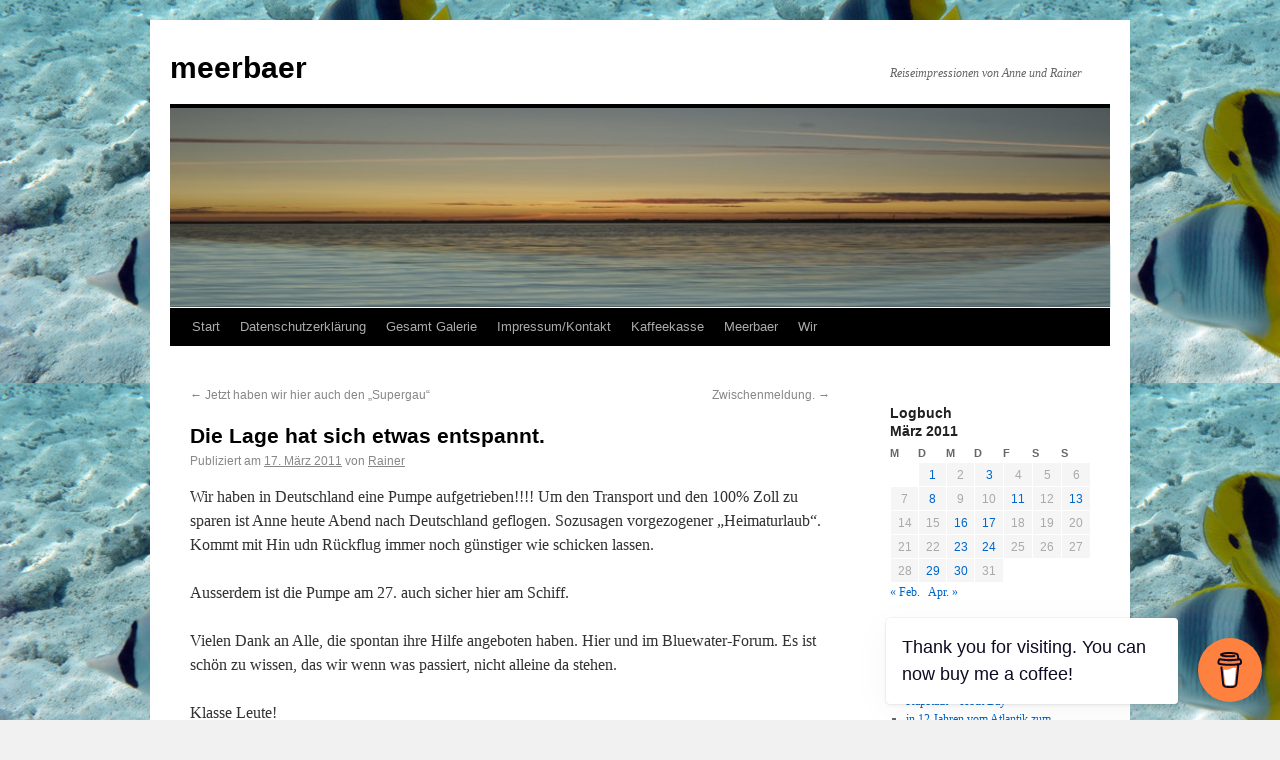

--- FILE ---
content_type: text/html; charset=UTF-8
request_url: https://www.meerbaer.info/2011/03/17/die-lage-hat-sich-etwas-entspannt/
body_size: 18243
content:
<!DOCTYPE html>
<html lang="de">
<head>
<meta charset="UTF-8" />
<title>Die Lage hat sich etwas entspannt. | meerbaer</title>
<link rel="profile" href="http://gmpg.org/xfn/11" />
<link rel="stylesheet" type="text/css" media="all" href="https://www.meerbaer.info/wordpress/wp-content/themes/meerbaer_breit/style.css" />
<link rel="pingback" href="https://www.meerbaer.info/wordpress/xmlrpc.php" />
<style type="text/css" media="screen">
#waves {
	position: relative;
	top: -198px;
	left: 0px;
	width: 941px;
	height: 198px;
}
</style>
<meta name='robots' content='max-image-preview:large' />
<script type="text/javascript">function rgmkInitGoogleMaps(){window.rgmkGoogleMapsCallback=true;try{jQuery(document).trigger("rgmkGoogleMapsLoad")}catch(err){}}</script><link rel='dns-prefetch' href='//www.meerbaer.info' />
<link rel='dns-prefetch' href='//js.stripe.com' />
<link rel='dns-prefetch' href='//secure.gravatar.com' />
<link rel='dns-prefetch' href='//stats.wp.com' />
<link rel='dns-prefetch' href='//jetpack.wordpress.com' />
<link rel='dns-prefetch' href='//s0.wp.com' />
<link rel='dns-prefetch' href='//public-api.wordpress.com' />
<link rel='dns-prefetch' href='//0.gravatar.com' />
<link rel='dns-prefetch' href='//1.gravatar.com' />
<link rel='dns-prefetch' href='//2.gravatar.com' />
<link rel='dns-prefetch' href='//widgets.wp.com' />
<link rel='preconnect' href='//i0.wp.com' />
<link rel="alternate" type="application/rss+xml" title="meerbaer &raquo; Feed" href="https://www.meerbaer.info/feed/" />
<link rel="alternate" type="application/rss+xml" title="meerbaer &raquo; Kommentar-Feed" href="https://www.meerbaer.info/comments/feed/" />
<link rel="alternate" title="oEmbed (JSON)" type="application/json+oembed" href="https://www.meerbaer.info/wp-json/oembed/1.0/embed?url=https%3A%2F%2Fwww.meerbaer.info%2F2011%2F03%2F17%2Fdie-lage-hat-sich-etwas-entspannt%2F" />
<link rel="alternate" title="oEmbed (XML)" type="text/xml+oembed" href="https://www.meerbaer.info/wp-json/oembed/1.0/embed?url=https%3A%2F%2Fwww.meerbaer.info%2F2011%2F03%2F17%2Fdie-lage-hat-sich-etwas-entspannt%2F&#038;format=xml" />
<style id='wp-img-auto-sizes-contain-inline-css' type='text/css'>
img:is([sizes=auto i],[sizes^="auto," i]){contain-intrinsic-size:3000px 1500px}
/*# sourceURL=wp-img-auto-sizes-contain-inline-css */
</style>
<style id='wp-emoji-styles-inline-css' type='text/css'>

	img.wp-smiley, img.emoji {
		display: inline !important;
		border: none !important;
		box-shadow: none !important;
		height: 1em !important;
		width: 1em !important;
		margin: 0 0.07em !important;
		vertical-align: -0.1em !important;
		background: none !important;
		padding: 0 !important;
	}
/*# sourceURL=wp-emoji-styles-inline-css */
</style>
<style id='wp-block-library-inline-css' type='text/css'>
:root{--wp-block-synced-color:#7a00df;--wp-block-synced-color--rgb:122,0,223;--wp-bound-block-color:var(--wp-block-synced-color);--wp-editor-canvas-background:#ddd;--wp-admin-theme-color:#007cba;--wp-admin-theme-color--rgb:0,124,186;--wp-admin-theme-color-darker-10:#006ba1;--wp-admin-theme-color-darker-10--rgb:0,107,160.5;--wp-admin-theme-color-darker-20:#005a87;--wp-admin-theme-color-darker-20--rgb:0,90,135;--wp-admin-border-width-focus:2px}@media (min-resolution:192dpi){:root{--wp-admin-border-width-focus:1.5px}}.wp-element-button{cursor:pointer}:root .has-very-light-gray-background-color{background-color:#eee}:root .has-very-dark-gray-background-color{background-color:#313131}:root .has-very-light-gray-color{color:#eee}:root .has-very-dark-gray-color{color:#313131}:root .has-vivid-green-cyan-to-vivid-cyan-blue-gradient-background{background:linear-gradient(135deg,#00d084,#0693e3)}:root .has-purple-crush-gradient-background{background:linear-gradient(135deg,#34e2e4,#4721fb 50%,#ab1dfe)}:root .has-hazy-dawn-gradient-background{background:linear-gradient(135deg,#faaca8,#dad0ec)}:root .has-subdued-olive-gradient-background{background:linear-gradient(135deg,#fafae1,#67a671)}:root .has-atomic-cream-gradient-background{background:linear-gradient(135deg,#fdd79a,#004a59)}:root .has-nightshade-gradient-background{background:linear-gradient(135deg,#330968,#31cdcf)}:root .has-midnight-gradient-background{background:linear-gradient(135deg,#020381,#2874fc)}:root{--wp--preset--font-size--normal:16px;--wp--preset--font-size--huge:42px}.has-regular-font-size{font-size:1em}.has-larger-font-size{font-size:2.625em}.has-normal-font-size{font-size:var(--wp--preset--font-size--normal)}.has-huge-font-size{font-size:var(--wp--preset--font-size--huge)}.has-text-align-center{text-align:center}.has-text-align-left{text-align:left}.has-text-align-right{text-align:right}.has-fit-text{white-space:nowrap!important}#end-resizable-editor-section{display:none}.aligncenter{clear:both}.items-justified-left{justify-content:flex-start}.items-justified-center{justify-content:center}.items-justified-right{justify-content:flex-end}.items-justified-space-between{justify-content:space-between}.screen-reader-text{border:0;clip-path:inset(50%);height:1px;margin:-1px;overflow:hidden;padding:0;position:absolute;width:1px;word-wrap:normal!important}.screen-reader-text:focus{background-color:#ddd;clip-path:none;color:#444;display:block;font-size:1em;height:auto;left:5px;line-height:normal;padding:15px 23px 14px;text-decoration:none;top:5px;width:auto;z-index:100000}html :where(.has-border-color){border-style:solid}html :where([style*=border-top-color]){border-top-style:solid}html :where([style*=border-right-color]){border-right-style:solid}html :where([style*=border-bottom-color]){border-bottom-style:solid}html :where([style*=border-left-color]){border-left-style:solid}html :where([style*=border-width]){border-style:solid}html :where([style*=border-top-width]){border-top-style:solid}html :where([style*=border-right-width]){border-right-style:solid}html :where([style*=border-bottom-width]){border-bottom-style:solid}html :where([style*=border-left-width]){border-left-style:solid}html :where(img[class*=wp-image-]){height:auto;max-width:100%}:where(figure){margin:0 0 1em}html :where(.is-position-sticky){--wp-admin--admin-bar--position-offset:var(--wp-admin--admin-bar--height,0px)}@media screen and (max-width:600px){html :where(.is-position-sticky){--wp-admin--admin-bar--position-offset:0px}}

/*# sourceURL=wp-block-library-inline-css */
</style><style id='wp-block-heading-inline-css' type='text/css'>
h1:where(.wp-block-heading).has-background,h2:where(.wp-block-heading).has-background,h3:where(.wp-block-heading).has-background,h4:where(.wp-block-heading).has-background,h5:where(.wp-block-heading).has-background,h6:where(.wp-block-heading).has-background{padding:1.25em 2.375em}h1.has-text-align-left[style*=writing-mode]:where([style*=vertical-lr]),h1.has-text-align-right[style*=writing-mode]:where([style*=vertical-rl]),h2.has-text-align-left[style*=writing-mode]:where([style*=vertical-lr]),h2.has-text-align-right[style*=writing-mode]:where([style*=vertical-rl]),h3.has-text-align-left[style*=writing-mode]:where([style*=vertical-lr]),h3.has-text-align-right[style*=writing-mode]:where([style*=vertical-rl]),h4.has-text-align-left[style*=writing-mode]:where([style*=vertical-lr]),h4.has-text-align-right[style*=writing-mode]:where([style*=vertical-rl]),h5.has-text-align-left[style*=writing-mode]:where([style*=vertical-lr]),h5.has-text-align-right[style*=writing-mode]:where([style*=vertical-rl]),h6.has-text-align-left[style*=writing-mode]:where([style*=vertical-lr]),h6.has-text-align-right[style*=writing-mode]:where([style*=vertical-rl]){rotate:180deg}
/*# sourceURL=https://www.meerbaer.info/wordpress/wp-includes/blocks/heading/style.min.css */
</style>
<style id='wp-block-latest-comments-inline-css' type='text/css'>
ol.wp-block-latest-comments{box-sizing:border-box;margin-left:0}:where(.wp-block-latest-comments:not([style*=line-height] .wp-block-latest-comments__comment)){line-height:1.1}:where(.wp-block-latest-comments:not([style*=line-height] .wp-block-latest-comments__comment-excerpt p)){line-height:1.8}.has-dates :where(.wp-block-latest-comments:not([style*=line-height])),.has-excerpts :where(.wp-block-latest-comments:not([style*=line-height])){line-height:1.5}.wp-block-latest-comments .wp-block-latest-comments{padding-left:0}.wp-block-latest-comments__comment{list-style:none;margin-bottom:1em}.has-avatars .wp-block-latest-comments__comment{list-style:none;min-height:2.25em}.has-avatars .wp-block-latest-comments__comment .wp-block-latest-comments__comment-excerpt,.has-avatars .wp-block-latest-comments__comment .wp-block-latest-comments__comment-meta{margin-left:3.25em}.wp-block-latest-comments__comment-excerpt p{font-size:.875em;margin:.36em 0 1.4em}.wp-block-latest-comments__comment-date{display:block;font-size:.75em}.wp-block-latest-comments .avatar,.wp-block-latest-comments__comment-avatar{border-radius:1.5em;display:block;float:left;height:2.5em;margin-right:.75em;width:2.5em}.wp-block-latest-comments[class*=-font-size] a,.wp-block-latest-comments[style*=font-size] a{font-size:inherit}
/*# sourceURL=https://www.meerbaer.info/wordpress/wp-includes/blocks/latest-comments/style.min.css */
</style>
<link rel='stylesheet' id='wp-block-group-css' href='https://www.meerbaer.info/wordpress/wp-includes/blocks/group/style.min.css?ver=6.9' type='text/css' media='all' />
<style id='wp-block-paragraph-inline-css' type='text/css'>
.is-small-text{font-size:.875em}.is-regular-text{font-size:1em}.is-large-text{font-size:2.25em}.is-larger-text{font-size:3em}.has-drop-cap:not(:focus):first-letter{float:left;font-size:8.4em;font-style:normal;font-weight:100;line-height:.68;margin:.05em .1em 0 0;text-transform:uppercase}body.rtl .has-drop-cap:not(:focus):first-letter{float:none;margin-left:.1em}p.has-drop-cap.has-background{overflow:hidden}:root :where(p.has-background){padding:1.25em 2.375em}:where(p.has-text-color:not(.has-link-color)) a{color:inherit}p.has-text-align-left[style*="writing-mode:vertical-lr"],p.has-text-align-right[style*="writing-mode:vertical-rl"]{rotate:180deg}
/*# sourceURL=https://www.meerbaer.info/wordpress/wp-includes/blocks/paragraph/style.min.css */
</style>
<style id='global-styles-inline-css' type='text/css'>
:root{--wp--preset--aspect-ratio--square: 1;--wp--preset--aspect-ratio--4-3: 4/3;--wp--preset--aspect-ratio--3-4: 3/4;--wp--preset--aspect-ratio--3-2: 3/2;--wp--preset--aspect-ratio--2-3: 2/3;--wp--preset--aspect-ratio--16-9: 16/9;--wp--preset--aspect-ratio--9-16: 9/16;--wp--preset--color--black: #000000;--wp--preset--color--cyan-bluish-gray: #abb8c3;--wp--preset--color--white: #ffffff;--wp--preset--color--pale-pink: #f78da7;--wp--preset--color--vivid-red: #cf2e2e;--wp--preset--color--luminous-vivid-orange: #ff6900;--wp--preset--color--luminous-vivid-amber: #fcb900;--wp--preset--color--light-green-cyan: #7bdcb5;--wp--preset--color--vivid-green-cyan: #00d084;--wp--preset--color--pale-cyan-blue: #8ed1fc;--wp--preset--color--vivid-cyan-blue: #0693e3;--wp--preset--color--vivid-purple: #9b51e0;--wp--preset--gradient--vivid-cyan-blue-to-vivid-purple: linear-gradient(135deg,rgb(6,147,227) 0%,rgb(155,81,224) 100%);--wp--preset--gradient--light-green-cyan-to-vivid-green-cyan: linear-gradient(135deg,rgb(122,220,180) 0%,rgb(0,208,130) 100%);--wp--preset--gradient--luminous-vivid-amber-to-luminous-vivid-orange: linear-gradient(135deg,rgb(252,185,0) 0%,rgb(255,105,0) 100%);--wp--preset--gradient--luminous-vivid-orange-to-vivid-red: linear-gradient(135deg,rgb(255,105,0) 0%,rgb(207,46,46) 100%);--wp--preset--gradient--very-light-gray-to-cyan-bluish-gray: linear-gradient(135deg,rgb(238,238,238) 0%,rgb(169,184,195) 100%);--wp--preset--gradient--cool-to-warm-spectrum: linear-gradient(135deg,rgb(74,234,220) 0%,rgb(151,120,209) 20%,rgb(207,42,186) 40%,rgb(238,44,130) 60%,rgb(251,105,98) 80%,rgb(254,248,76) 100%);--wp--preset--gradient--blush-light-purple: linear-gradient(135deg,rgb(255,206,236) 0%,rgb(152,150,240) 100%);--wp--preset--gradient--blush-bordeaux: linear-gradient(135deg,rgb(254,205,165) 0%,rgb(254,45,45) 50%,rgb(107,0,62) 100%);--wp--preset--gradient--luminous-dusk: linear-gradient(135deg,rgb(255,203,112) 0%,rgb(199,81,192) 50%,rgb(65,88,208) 100%);--wp--preset--gradient--pale-ocean: linear-gradient(135deg,rgb(255,245,203) 0%,rgb(182,227,212) 50%,rgb(51,167,181) 100%);--wp--preset--gradient--electric-grass: linear-gradient(135deg,rgb(202,248,128) 0%,rgb(113,206,126) 100%);--wp--preset--gradient--midnight: linear-gradient(135deg,rgb(2,3,129) 0%,rgb(40,116,252) 100%);--wp--preset--font-size--small: 13px;--wp--preset--font-size--medium: 20px;--wp--preset--font-size--large: 36px;--wp--preset--font-size--x-large: 42px;--wp--preset--spacing--20: 0.44rem;--wp--preset--spacing--30: 0.67rem;--wp--preset--spacing--40: 1rem;--wp--preset--spacing--50: 1.5rem;--wp--preset--spacing--60: 2.25rem;--wp--preset--spacing--70: 3.38rem;--wp--preset--spacing--80: 5.06rem;--wp--preset--shadow--natural: 6px 6px 9px rgba(0, 0, 0, 0.2);--wp--preset--shadow--deep: 12px 12px 50px rgba(0, 0, 0, 0.4);--wp--preset--shadow--sharp: 6px 6px 0px rgba(0, 0, 0, 0.2);--wp--preset--shadow--outlined: 6px 6px 0px -3px rgb(255, 255, 255), 6px 6px rgb(0, 0, 0);--wp--preset--shadow--crisp: 6px 6px 0px rgb(0, 0, 0);}:where(.is-layout-flex){gap: 0.5em;}:where(.is-layout-grid){gap: 0.5em;}body .is-layout-flex{display: flex;}.is-layout-flex{flex-wrap: wrap;align-items: center;}.is-layout-flex > :is(*, div){margin: 0;}body .is-layout-grid{display: grid;}.is-layout-grid > :is(*, div){margin: 0;}:where(.wp-block-columns.is-layout-flex){gap: 2em;}:where(.wp-block-columns.is-layout-grid){gap: 2em;}:where(.wp-block-post-template.is-layout-flex){gap: 1.25em;}:where(.wp-block-post-template.is-layout-grid){gap: 1.25em;}.has-black-color{color: var(--wp--preset--color--black) !important;}.has-cyan-bluish-gray-color{color: var(--wp--preset--color--cyan-bluish-gray) !important;}.has-white-color{color: var(--wp--preset--color--white) !important;}.has-pale-pink-color{color: var(--wp--preset--color--pale-pink) !important;}.has-vivid-red-color{color: var(--wp--preset--color--vivid-red) !important;}.has-luminous-vivid-orange-color{color: var(--wp--preset--color--luminous-vivid-orange) !important;}.has-luminous-vivid-amber-color{color: var(--wp--preset--color--luminous-vivid-amber) !important;}.has-light-green-cyan-color{color: var(--wp--preset--color--light-green-cyan) !important;}.has-vivid-green-cyan-color{color: var(--wp--preset--color--vivid-green-cyan) !important;}.has-pale-cyan-blue-color{color: var(--wp--preset--color--pale-cyan-blue) !important;}.has-vivid-cyan-blue-color{color: var(--wp--preset--color--vivid-cyan-blue) !important;}.has-vivid-purple-color{color: var(--wp--preset--color--vivid-purple) !important;}.has-black-background-color{background-color: var(--wp--preset--color--black) !important;}.has-cyan-bluish-gray-background-color{background-color: var(--wp--preset--color--cyan-bluish-gray) !important;}.has-white-background-color{background-color: var(--wp--preset--color--white) !important;}.has-pale-pink-background-color{background-color: var(--wp--preset--color--pale-pink) !important;}.has-vivid-red-background-color{background-color: var(--wp--preset--color--vivid-red) !important;}.has-luminous-vivid-orange-background-color{background-color: var(--wp--preset--color--luminous-vivid-orange) !important;}.has-luminous-vivid-amber-background-color{background-color: var(--wp--preset--color--luminous-vivid-amber) !important;}.has-light-green-cyan-background-color{background-color: var(--wp--preset--color--light-green-cyan) !important;}.has-vivid-green-cyan-background-color{background-color: var(--wp--preset--color--vivid-green-cyan) !important;}.has-pale-cyan-blue-background-color{background-color: var(--wp--preset--color--pale-cyan-blue) !important;}.has-vivid-cyan-blue-background-color{background-color: var(--wp--preset--color--vivid-cyan-blue) !important;}.has-vivid-purple-background-color{background-color: var(--wp--preset--color--vivid-purple) !important;}.has-black-border-color{border-color: var(--wp--preset--color--black) !important;}.has-cyan-bluish-gray-border-color{border-color: var(--wp--preset--color--cyan-bluish-gray) !important;}.has-white-border-color{border-color: var(--wp--preset--color--white) !important;}.has-pale-pink-border-color{border-color: var(--wp--preset--color--pale-pink) !important;}.has-vivid-red-border-color{border-color: var(--wp--preset--color--vivid-red) !important;}.has-luminous-vivid-orange-border-color{border-color: var(--wp--preset--color--luminous-vivid-orange) !important;}.has-luminous-vivid-amber-border-color{border-color: var(--wp--preset--color--luminous-vivid-amber) !important;}.has-light-green-cyan-border-color{border-color: var(--wp--preset--color--light-green-cyan) !important;}.has-vivid-green-cyan-border-color{border-color: var(--wp--preset--color--vivid-green-cyan) !important;}.has-pale-cyan-blue-border-color{border-color: var(--wp--preset--color--pale-cyan-blue) !important;}.has-vivid-cyan-blue-border-color{border-color: var(--wp--preset--color--vivid-cyan-blue) !important;}.has-vivid-purple-border-color{border-color: var(--wp--preset--color--vivid-purple) !important;}.has-vivid-cyan-blue-to-vivid-purple-gradient-background{background: var(--wp--preset--gradient--vivid-cyan-blue-to-vivid-purple) !important;}.has-light-green-cyan-to-vivid-green-cyan-gradient-background{background: var(--wp--preset--gradient--light-green-cyan-to-vivid-green-cyan) !important;}.has-luminous-vivid-amber-to-luminous-vivid-orange-gradient-background{background: var(--wp--preset--gradient--luminous-vivid-amber-to-luminous-vivid-orange) !important;}.has-luminous-vivid-orange-to-vivid-red-gradient-background{background: var(--wp--preset--gradient--luminous-vivid-orange-to-vivid-red) !important;}.has-very-light-gray-to-cyan-bluish-gray-gradient-background{background: var(--wp--preset--gradient--very-light-gray-to-cyan-bluish-gray) !important;}.has-cool-to-warm-spectrum-gradient-background{background: var(--wp--preset--gradient--cool-to-warm-spectrum) !important;}.has-blush-light-purple-gradient-background{background: var(--wp--preset--gradient--blush-light-purple) !important;}.has-blush-bordeaux-gradient-background{background: var(--wp--preset--gradient--blush-bordeaux) !important;}.has-luminous-dusk-gradient-background{background: var(--wp--preset--gradient--luminous-dusk) !important;}.has-pale-ocean-gradient-background{background: var(--wp--preset--gradient--pale-ocean) !important;}.has-electric-grass-gradient-background{background: var(--wp--preset--gradient--electric-grass) !important;}.has-midnight-gradient-background{background: var(--wp--preset--gradient--midnight) !important;}.has-small-font-size{font-size: var(--wp--preset--font-size--small) !important;}.has-medium-font-size{font-size: var(--wp--preset--font-size--medium) !important;}.has-large-font-size{font-size: var(--wp--preset--font-size--large) !important;}.has-x-large-font-size{font-size: var(--wp--preset--font-size--x-large) !important;}
/*# sourceURL=global-styles-inline-css */
</style>

<style id='classic-theme-styles-inline-css' type='text/css'>
/*! This file is auto-generated */
.wp-block-button__link{color:#fff;background-color:#32373c;border-radius:9999px;box-shadow:none;text-decoration:none;padding:calc(.667em + 2px) calc(1.333em + 2px);font-size:1.125em}.wp-block-file__button{background:#32373c;color:#fff;text-decoration:none}
/*# sourceURL=/wp-includes/css/classic-themes.min.css */
</style>
<link rel='stylesheet' id='buy-me-a-coffee-css' href='https://www.meerbaer.info/wordpress/wp-content/plugins/buymeacoffee/public/css/buy-me-a-coffee-public.css?ver=4.4.2' type='text/css' media='all' />
<link rel='stylesheet' id='wpedon-css' href='https://www.meerbaer.info/wordpress/wp-content/plugins/easy-paypal-donation/assets/css/wpedon.css?ver=1.5.3' type='text/css' media='all' />
<style id='ablocks-editor-global-styles-inline-css' type='text/css'>
:root, body .editor-styles-wrapper {
    --ablocks-container-padding: 10px;
    --ablocks-primary: #6EC1E4;
    --ablocks-secondary: #54595F;
    --ablocks-text: #7A7A7A;
    --ablocks-accent: #61CE70;
}
 
/*# sourceURL=ablocks-editor-global-styles-inline-css */
</style>
<link rel='stylesheet' id='subscribe-modal-css-css' href='https://www.meerbaer.info/wordpress/wp-content/plugins/jetpack/modules/subscriptions/subscribe-modal/subscribe-modal.css?ver=15.4' type='text/css' media='all' />
<link rel='stylesheet' id='jetpack_likes-css' href='https://www.meerbaer.info/wordpress/wp-content/plugins/jetpack/modules/likes/style.css?ver=15.4' type='text/css' media='all' />
<link rel='stylesheet' id='sharedaddy-css' href='https://www.meerbaer.info/wordpress/wp-content/plugins/jetpack/modules/sharedaddy/sharing.css?ver=15.4' type='text/css' media='all' />
<link rel='stylesheet' id='social-logos-css' href='https://www.meerbaer.info/wordpress/wp-content/plugins/jetpack/_inc/social-logos/social-logos.min.css?ver=15.4' type='text/css' media='all' />
<script type="text/javascript" src="https://www.meerbaer.info/wordpress/wp-includes/js/jquery/jquery.min.js?ver=3.7.1" id="jquery-core-js"></script>
<script type="text/javascript" src="https://www.meerbaer.info/wordpress/wp-includes/js/jquery/jquery-migrate.min.js?ver=3.4.1" id="jquery-migrate-js"></script>
<script type="text/javascript" src="https://www.meerbaer.info/wordpress/wp-content/plugins/buymeacoffee/public/js/buy-me-a-coffee-public.js?ver=4.4.2" id="buy-me-a-coffee-js"></script>
<link rel="https://api.w.org/" href="https://www.meerbaer.info/wp-json/" /><link rel="alternate" title="JSON" type="application/json" href="https://www.meerbaer.info/wp-json/wp/v2/posts/1066" /><link rel="EditURI" type="application/rsd+xml" title="RSD" href="https://www.meerbaer.info/wordpress/xmlrpc.php?rsd" />
<meta name="generator" content="WordPress 6.9" />
<link rel="canonical" href="https://www.meerbaer.info/2011/03/17/die-lage-hat-sich-etwas-entspannt/" />
<link rel='shortlink' href='https://wp.me/p4W74u-hc' />
        <script data-name="BMC-Widget" src="https://cdnjs.buymeacoffee.com/1.0.0/widget.prod.min.js" data-id="meerbaer" data-description="Support me on Buy Me a Coffee!" data-message="Thank you for visiting. You can now buy me a coffee!" data-color="#FF813F" data-position="right" data-x_margin="18" data-y_margin="18">
        </script>
                <style type="text/css" id="pf-main-css">
            
				@media screen {
					.printfriendly {
						z-index: 1000; position: relative
					}
					.printfriendly a, .printfriendly a:link, .printfriendly a:visited, .printfriendly a:hover, .printfriendly a:active {
						font-weight: 600;
						cursor: pointer;
						text-decoration: none;
						border: none;
						-webkit-box-shadow: none;
						-moz-box-shadow: none;
						box-shadow: none;
						outline:none;
						font-size: 14px !important;
						color: #394f05 !important;
					}
					.printfriendly.pf-alignleft {
						float: left;
					}
					.printfriendly.pf-alignright {
						float: right;
					}
					.printfriendly.pf-aligncenter {
						justify-content: center;
						display: flex; align-items: center;
					}
				}

				.pf-button-img {
					border: none;
					-webkit-box-shadow: none;
					-moz-box-shadow: none;
					box-shadow: none;
					padding: 0;
					margin: 0;
					display: inline;
					vertical-align: middle;
				}

				img.pf-button-img + .pf-button-text {
					margin-left: 6px;
				}

				@media print {
					.printfriendly {
						display: none;
					}
				}
				        </style>

            
        <style type="text/css" id="pf-excerpt-styles">
          .pf-button.pf-button-excerpt {
              display: none;
           }
        </style>

            	<style>img#wpstats{display:none}</style>
		<style type="text/css" id="custom-background-css">
body.custom-background { background-image: url("https://www.meerbaer.info/wordpress/wp-content//2015/08/Coral9.jpg"); background-position: left top; background-size: auto; background-repeat: repeat; background-attachment: scroll; }
</style>
	
<!-- Jetpack Open Graph Tags -->
<meta property="og:type" content="article" />
<meta property="og:title" content="Die Lage hat sich etwas entspannt." />
<meta property="og:url" content="https://www.meerbaer.info/2011/03/17/die-lage-hat-sich-etwas-entspannt/" />
<meta property="og:description" content="Wir haben in Deutschland eine Pumpe aufgetrieben!!!! Um den Transport und den 100% Zoll zu sparen ist Anne heute Abend nach Deutschland geflogen. Sozusagen vorgezogener &#8222;Heimaturlaub&#8220;. …" />
<meta property="article:published_time" content="2011-03-16T23:16:58+00:00" />
<meta property="article:modified_time" content="2011-03-16T23:16:58+00:00" />
<meta property="og:site_name" content="meerbaer" />
<meta property="og:image" content="https://i0.wp.com/www.meerbaer.info/wordpress/wp-content//2018/10/cropped-pine2.jpg?fit=512%2C512&#038;ssl=1" />
<meta property="og:image:width" content="512" />
<meta property="og:image:height" content="512" />
<meta property="og:image:alt" content="" />
<meta property="og:locale" content="de_DE" />
<meta name="twitter:text:title" content="Die Lage hat sich etwas entspannt." />
<meta name="twitter:image" content="https://i0.wp.com/www.meerbaer.info/wordpress/wp-content//2018/10/cropped-pine2.jpg?fit=240%2C240&amp;ssl=1" />
<meta name="twitter:card" content="summary" />

<!-- End Jetpack Open Graph Tags -->
<link rel="icon" href="https://i0.wp.com/www.meerbaer.info/wordpress/wp-content//2018/10/cropped-pine2.jpg?fit=32%2C32&#038;ssl=1" sizes="32x32" />
<link rel="icon" href="https://i0.wp.com/www.meerbaer.info/wordpress/wp-content//2018/10/cropped-pine2.jpg?fit=192%2C192&#038;ssl=1" sizes="192x192" />
<link rel="apple-touch-icon" href="https://i0.wp.com/www.meerbaer.info/wordpress/wp-content//2018/10/cropped-pine2.jpg?fit=180%2C180&#038;ssl=1" />
<meta name="msapplication-TileImage" content="https://i0.wp.com/www.meerbaer.info/wordpress/wp-content//2018/10/cropped-pine2.jpg?fit=270%2C270&#038;ssl=1" />
<script type="text/javascript">
var canvas;
var canvasContext;
var waves = ["rgba(157, 187, 210, 0.15)",
			"rgba(171, 216, 201, 0.15)",
			"rgba(135, 199, 215, 0.15)",
			"rgba(223, 233, 235, 0.15)"]
var i = 0;

window.onload = Init;

function Init()
{
	canvas = document.getElementById('waves');
	canvasContext = canvas.getContext('2d');

	setInterval("draw()", 40);
}

function draw()
{
	canvas.width = canvas.width; // clear canvas, dont know why this works...
	
	//roundedRect(canvasContext, 0, 0, canvas.width, canvas.height, 8);
	//canvasContext.clip();  
	
	for(var j = waves.length - 1; j >= 0; j--) {
		var offset = i + j * Math.PI * 12;
		canvasContext.fillStyle = (waves[j]);
	
		var randomLeft = Math.abs(Math.pow( Math.sin(offset/100), 2 )) * 10 + canvas.height/1.6 ;
		var randomRight = Math.abs(Math.pow( Math.sin((offset/100) + 10), 2 )) * 10 + canvas.height/1.6;
		var randomLeftConstraint = Math.abs(Math.pow( Math.sin((offset/100)+2), 2 )) * 80 + canvas.height/1.6;
		var randomRightConstraint = Math.abs(Math.pow( Math.sin((offset/100)+1), 2)) * 80 + canvas.height/1.6;

		canvasContext.beginPath();
		canvasContext.moveTo(0, randomLeft);
		canvasContext.bezierCurveTo(canvas.width / 3, randomLeftConstraint, canvas.width / 3 * 2, randomRightConstraint, canvas.width, randomRight);
		canvasContext.lineTo(canvas.width , canvas.height);
		canvasContext.lineTo(0, canvas.height);
	
		canvasContext.closePath();
		canvasContext.fill();
	}
	
	i++;
}

function roundedRect(ctx,x,y,width,height,radius){  
  ctx.beginPath();  
  ctx.moveTo(x,y+radius);  
  ctx.lineTo(x,y+height-radius);  
  ctx.quadraticCurveTo(x,y+height,x+radius,y+height);  
  ctx.lineTo(x+width-radius,y+height);  
  ctx.quadraticCurveTo(x+width,y+height,x+width,y+height-radius);  
  ctx.lineTo(x+width,y+radius);  
  ctx.quadraticCurveTo(x+width,y,x+width-radius,y);  
  ctx.lineTo(x+radius,y);  
  ctx.quadraticCurveTo(x,y,x,y+radius);  
  //ctx.stroke();  
}  
</script>
<link rel='stylesheet' id='jetpack-block-subscriptions-css' href='https://www.meerbaer.info/wordpress/wp-content/plugins/jetpack/_inc/blocks/subscriptions/view.css?minify=false&#038;ver=15.4' type='text/css' media='all' />
</head>

<body class="wp-singular post-template-default single single-post postid-1066 single-format-standard custom-background wp-theme-meerbaer_breit ablocks-is-classic-theme">
<div id="wrapper" class="hfeed">
	<div id="header">
		<div id="masthead">
			<div id="branding" role="banner" style="height:258px;">
								<div id="site-title">
					<span>
						<a href="https://www.meerbaer.info/" title="meerbaer" rel="home">meerbaer</a>
					</span>
				</div>
				<div id="site-description">Reiseimpressionen von Anne und Rainer</div>

										<img src="https://www.meerbaer.info/wordpress/wp-content//2011/01/cropped-kopf.jpg" width="940" height="198" alt="" />
						<canvas id="waves"></canvas>
								</div><!-- #branding -->

			<div id="access" role="navigation">
			  				<div class="skip-link screen-reader-text"><a href="#content" title="Springe zum Inhalt">Springe zum Inhalt</a></div>
								<div class="menu"><ul>
<li ><a href="https://www.meerbaer.info/">Start</a></li><li class="page_item page-item-4780"><a href="https://www.meerbaer.info/datenschutzerklaerung/">Datenschutzerklärung</a></li>
<li class="page_item page-item-244"><a href="https://www.meerbaer.info/gesamt-gallerie/">Gesamt Galerie</a></li>
<li class="page_item page-item-2"><a href="https://www.meerbaer.info/impressum/">Impressum/Kontakt</a></li>
<li class="page_item page-item-6200"><a href="https://www.meerbaer.info/kaffeekasse/">Kaffeekasse</a></li>
<li class="page_item page-item-1661"><a href="https://www.meerbaer.info/meerbaer/">Meerbaer</a></li>
<li class="page_item page-item-1657"><a href="https://www.meerbaer.info/wir/">Wir</a></li>
</ul></div>
			</div><!-- #access -->
		</div><!-- #masthead -->
	</div><!-- #header -->

	<div id="main">

		<div id="container">
			<div id="content" role="main">


				<div id="nav-above" class="navigation">
					<div class="nav-previous"><a href="https://www.meerbaer.info/2011/03/16/jetzt-haben-wir-hier-auch-den-supergau/" rel="prev"><span class="meta-nav">&larr;</span> Jetzt haben wir hier auch den &#8222;Supergau&#8220;</a></div>
					<div class="nav-next"><a href="https://www.meerbaer.info/2011/03/23/zwischenmeldung/" rel="next">Zwischenmeldung. <span class="meta-nav">&rarr;</span></a></div>
				</div><!-- #nav-above -->

				<div id="post-1066" class="post-1066 post type-post status-publish format-standard hentry category-brasilien">
					<h1 class="entry-title">Die Lage hat sich etwas entspannt.</h1>

					<div class="entry-meta">
						<span class="meta-prep meta-prep-author">Publiziert am</span> <a href="https://www.meerbaer.info/2011/03/17/die-lage-hat-sich-etwas-entspannt/" title="00:16" rel="bookmark"><span class="entry-date">17. März 2011</span></a> <span class="meta-sep">von</span> <span class="author vcard"><a class="url fn n" href="https://www.meerbaer.info/author/rainer/" title="Zeige alle Beiträge von Rainer">Rainer</a></span>					</div><!-- .entry-meta -->

					<div class="entry-content">
						<div class="pf-content"><p>Wir haben in Deutschland eine Pumpe aufgetrieben!!!! Um den Transport und den 100% Zoll zu sparen ist Anne heute Abend nach Deutschland geflogen. Sozusagen vorgezogener &#8222;Heimaturlaub&#8220;. Kommt mit Hin udn Rückflug immer noch günstiger wie schicken lassen.</p>
<p>Ausserdem ist die Pumpe am 27. auch sicher hier am Schiff.</p>
<p>Vielen Dank an Alle, die spontan ihre Hilfe angeboten haben. Hier und im Bluewater-Forum. Es ist schön zu wissen, das wir wenn was passiert, nicht alleine da stehen.</p>
<p>Klasse Leute!</p>
<div class="printfriendly pf-button pf-button-content pf-aligncenter">
                    <a href="#" rel="nofollow" onclick="window.print(); return false;" title="Printer Friendly, PDF & Email">
                    <span id="printfriendly-text2" class="pf-button-text">Drucken</span>
                    </a>
                </div></div><div class="sharedaddy sd-sharing-enabled"><div class="robots-nocontent sd-block sd-social sd-social-icon-text sd-sharing"><h3 class="sd-title">Teilen mit:</h3><div class="sd-content"><ul><li><a href="#" class="sharing-anchor sd-button share-more"><span>Teilen</span></a></li><li class="share-end"></li></ul><div class="sharing-hidden"><div class="inner" style="display: none;width:150px;"><ul style="background-image:none;"><li class="share-facebook"><a rel="nofollow noopener noreferrer"
				data-shared="sharing-facebook-1066"
				class="share-facebook sd-button share-icon"
				href="https://www.meerbaer.info/2011/03/17/die-lage-hat-sich-etwas-entspannt/?share=facebook"
				target="_blank"
				aria-labelledby="sharing-facebook-1066"
				>
				<span id="sharing-facebook-1066" hidden>Klick, um auf Facebook zu teilen (Wird in neuem Fenster geöffnet)</span>
				<span>Facebook</span>
			</a></li><li class="share-end"></li></ul></div></div></div></div></div><div class='sharedaddy sd-block sd-like jetpack-likes-widget-wrapper jetpack-likes-widget-unloaded' id='like-post-wrapper-72955554-1066-6972a28249db7' data-src='https://widgets.wp.com/likes/?ver=15.4#blog_id=72955554&amp;post_id=1066&amp;origin=www.meerbaer.info&amp;obj_id=72955554-1066-6972a28249db7' data-name='like-post-frame-72955554-1066-6972a28249db7' data-title='Liken oder rebloggen'><h3 class="sd-title">Gefällt mir:</h3><div class='likes-widget-placeholder post-likes-widget-placeholder' style='height: 55px;'><span class='button'><span>Gefällt mir</span></span> <span class="loading">Wird geladen …</span></div><span class='sd-text-color'></span><a class='sd-link-color'></a></div>											</div><!-- .entry-content -->


					<div class="entry-utility">
						Dieser Beitrag wurde unter <a href="https://www.meerbaer.info/category/brasilien/" rel="category tag">Brasilien</a> veröffentlicht. Setze ein Lesezeichen auf den <a href="https://www.meerbaer.info/2011/03/17/die-lage-hat-sich-etwas-entspannt/" title="Permalink zu Die Lage hat sich etwas entspannt." rel="bookmark">Permalink</a>.											</div><!-- .entry-utility -->
				</div><!-- #post-## -->

				<div id="nav-below" class="navigation">
					<div class="nav-previous"><a href="https://www.meerbaer.info/2011/03/16/jetzt-haben-wir-hier-auch-den-supergau/" rel="prev"><span class="meta-nav">&larr;</span> Jetzt haben wir hier auch den &#8222;Supergau&#8220;</a></div>
					<div class="nav-next"><a href="https://www.meerbaer.info/2011/03/23/zwischenmeldung/" rel="next">Zwischenmeldung. <span class="meta-nav">&rarr;</span></a></div>
				</div><!-- #nav-below -->

				
			<div id="comments">


	<p class="nocomments">Die Kommentarfunktion ist geschlossen.</p>



</div><!-- #comments -->


			</div><!-- #content -->
		</div><!-- #container -->


		<div id="primary" class="widget-area" role="complementary">
			<ul class="xoxo">

<li id="block-18" class="widget-container widget_block">		<div class="ablocks-block ablocks-block-4fd51460-1049-4092-aae6-d89770931cb1 ablocks-block--map">
					<div 
			data-settings='{&quot;mapMarkerList&quot;:[{&quot;id&quot;:&quot;0&quot;,&quot;label&quot;:&quot;Georg Town Penang Island&quot;,&quot;lat&quot;:&quot;7.8456965133199&quot;,&quot;lng&quot;:&quot;98.364715576172&quot;,&quot;title&quot;:&quot;Georg Town Penang Island&quot;,&quot;content&quot;:&quot;Malaysia&quot;,&quot;iconType&quot;:&quot;default&quot;,&quot;customIconUrl&quot;:&quot;&quot;,&quot;customIconWidth&quot;:&quot;25&quot;,&quot;customIconHeight&quot;:&quot;40&quot;,&quot;isOpen&quot;:&quot;&quot;},{&quot;id&quot;:&quot;1&quot;,&quot;label&quot;:&quot;Marker 2&quot;,&quot;lat&quot;:&quot;5.9220446198833&quot;,&quot;lng&quot;:&quot;95.303649902344&quot;,&quot;title&quot;:&quot;&quot;,&quot;content&quot;:&quot;&quot;,&quot;iconType&quot;:&quot;default&quot;,&quot;customIconUrl&quot;:&quot;&quot;,&quot;customIconWidth&quot;:&quot;25&quot;,&quot;customIconHeight&quot;:&quot;40&quot;,&quot;isOpen&quot;:&quot;1&quot;}],&quot;mapZoom&quot;:11,&quot;scrollWheelZoom&quot;:true,&quot;mapType&quot;:&quot;GM&quot;,&quot;centerIndex&quot;:0,&quot;defaultMarkerIcon&quot;:&quot;https:\/\/www.meerbaer.info\/wordpress\/wp-content\/plugins\/ablocks\/assets\/images\/marker-icon.png&quot;,&quot;iconHeight&quot;:&quot;40&quot;,&quot;iconWidth&quot;:&quot;25&quot;}' 
			class="ablocks-map-block"
		>
		</div>
				</div>
		</li><li id="block-17" class="widget-container widget_block"><div class="wp-widget-group__inner-blocks"></div></li><li id="calendar-3" class="widget-container widget_calendar"><h3 class="widget-title">Logbuch</h3><div id="calendar_wrap" class="calendar_wrap"><table id="wp-calendar" class="wp-calendar-table">
	<caption>März 2011</caption>
	<thead>
	<tr>
		<th scope="col" aria-label="Montag">M</th>
		<th scope="col" aria-label="Dienstag">D</th>
		<th scope="col" aria-label="Mittwoch">M</th>
		<th scope="col" aria-label="Donnerstag">D</th>
		<th scope="col" aria-label="Freitag">F</th>
		<th scope="col" aria-label="Samstag">S</th>
		<th scope="col" aria-label="Sonntag">S</th>
	</tr>
	</thead>
	<tbody>
	<tr>
		<td colspan="1" class="pad">&nbsp;</td><td><a href="https://www.meerbaer.info/2011/03/01/" aria-label="Beiträge veröffentlicht am 1. March 2011">1</a></td><td>2</td><td><a href="https://www.meerbaer.info/2011/03/03/" aria-label="Beiträge veröffentlicht am 3. March 2011">3</a></td><td>4</td><td>5</td><td>6</td>
	</tr>
	<tr>
		<td>7</td><td><a href="https://www.meerbaer.info/2011/03/08/" aria-label="Beiträge veröffentlicht am 8. March 2011">8</a></td><td>9</td><td>10</td><td><a href="https://www.meerbaer.info/2011/03/11/" aria-label="Beiträge veröffentlicht am 11. March 2011">11</a></td><td>12</td><td><a href="https://www.meerbaer.info/2011/03/13/" aria-label="Beiträge veröffentlicht am 13. March 2011">13</a></td>
	</tr>
	<tr>
		<td>14</td><td>15</td><td><a href="https://www.meerbaer.info/2011/03/16/" aria-label="Beiträge veröffentlicht am 16. March 2011">16</a></td><td><a href="https://www.meerbaer.info/2011/03/17/" aria-label="Beiträge veröffentlicht am 17. March 2011">17</a></td><td>18</td><td>19</td><td>20</td>
	</tr>
	<tr>
		<td>21</td><td>22</td><td><a href="https://www.meerbaer.info/2011/03/23/" aria-label="Beiträge veröffentlicht am 23. March 2011">23</a></td><td><a href="https://www.meerbaer.info/2011/03/24/" aria-label="Beiträge veröffentlicht am 24. March 2011">24</a></td><td>25</td><td>26</td><td>27</td>
	</tr>
	<tr>
		<td>28</td><td><a href="https://www.meerbaer.info/2011/03/29/" aria-label="Beiträge veröffentlicht am 29. March 2011">29</a></td><td><a href="https://www.meerbaer.info/2011/03/30/" aria-label="Beiträge veröffentlicht am 30. March 2011">30</a></td><td>31</td>
		<td class="pad" colspan="3">&nbsp;</td>
	</tr>
	</tbody>
	</table><nav aria-label="Vorherige und nächste Monate" class="wp-calendar-nav">
		<span class="wp-calendar-nav-prev"><a href="https://www.meerbaer.info/2011/02/">&laquo; Feb.</a></span>
		<span class="pad">&nbsp;</span>
		<span class="wp-calendar-nav-next"><a href="https://www.meerbaer.info/2011/04/">Apr. &raquo;</a></span>
	</nav></div></li><li id="categories-4" class="widget-container widget_categories"><h3 class="widget-title">Kaffeekasse</h3><form action="https://www.meerbaer.info" method="get"><label class="screen-reader-text" for="cat">Kaffeekasse</label><select  name='cat' id='cat' class='postform'>
	<option value='-1'>Kategorie auswählen</option>
	<option class="level-0" value="5">Abreise&nbsp;&nbsp;(2)</option>
	<option class="level-0" value="1">Allgemein&nbsp;&nbsp;(431)</option>
	<option class="level-0" value="35">Argentinien&nbsp;&nbsp;(87)</option>
	<option class="level-0" value="60">Australien&nbsp;&nbsp;(60)</option>
	<option class="level-0" value="7">Biskaya&nbsp;&nbsp;(1)</option>
	<option class="level-0" value="29">Brasilien&nbsp;&nbsp;(75)</option>
	<option class="level-0" value="39">Chile&nbsp;&nbsp;(100)</option>
	<option class="level-0" value="19">El Hierro&nbsp;&nbsp;(11)</option>
	<option class="level-0" value="6">England Südküste&nbsp;&nbsp;(1)</option>
	<option class="level-0" value="53">Fiji&nbsp;&nbsp;(73)</option>
	<option class="level-0" value="14">Fuerteventura&nbsp;&nbsp;(9)</option>
	<option class="level-0" value="15">Gran Canaria&nbsp;&nbsp;(5)</option>
	<option class="level-0" value="66">Indonesien&nbsp;&nbsp;(21)</option>
	<option class="level-0" value="27">Kapverden&nbsp;&nbsp;(29)</option>
	<option class="level-0" value="16">La Gomera&nbsp;&nbsp;(32)</option>
	<option class="level-0" value="18">La Palma&nbsp;&nbsp;(3)</option>
	<option class="level-0" value="4">Lanzarote&nbsp;&nbsp;(23)</option>
	<option class="level-0" value="72">Madagaskar&nbsp;&nbsp;(7)</option>
	<option class="level-0" value="67">Malaysia&nbsp;&nbsp;(14)</option>
	<option class="level-0" value="71">Mauritius/Rodriguez&nbsp;&nbsp;(10)</option>
	<option class="level-0" value="56">Neu Kaledonien&nbsp;&nbsp;(29)</option>
	<option class="level-0" value="50">Neuseeland&nbsp;&nbsp;(159)</option>
	<option class="level-0" value="8">Nordspanien&nbsp;&nbsp;(1)</option>
	<option class="level-0" value="46">Polynesien&nbsp;&nbsp;(23)</option>
	<option class="level-0" value="9">Portugal&nbsp;&nbsp;(3)</option>
	<option class="level-0" value="73">Suedafrika&nbsp;&nbsp;(8)</option>
	<option class="level-0" value="20">Teneriffa&nbsp;&nbsp;(6)</option>
	<option class="level-0" value="68">Thailand&nbsp;&nbsp;(5)</option>
	<option class="level-0" value="49">Tonga&nbsp;&nbsp;(34)</option>
	<option class="level-0" value="33">Uruguay&nbsp;&nbsp;(67)</option>
</select>
</form><script type="text/javascript">
/* <![CDATA[ */

( ( dropdownId ) => {
	const dropdown = document.getElementById( dropdownId );
	function onSelectChange() {
		setTimeout( () => {
			if ( 'escape' === dropdown.dataset.lastkey ) {
				return;
			}
			if ( dropdown.value && parseInt( dropdown.value ) > 0 && dropdown instanceof HTMLSelectElement ) {
				dropdown.parentElement.submit();
			}
		}, 250 );
	}
	function onKeyUp( event ) {
		if ( 'Escape' === event.key ) {
			dropdown.dataset.lastkey = 'escape';
		} else {
			delete dropdown.dataset.lastkey;
		}
	}
	function onClick() {
		delete dropdown.dataset.lastkey;
	}
	dropdown.addEventListener( 'keyup', onKeyUp );
	dropdown.addEventListener( 'click', onClick );
	dropdown.addEventListener( 'change', onSelectChange );
})( "cat" );

//# sourceURL=WP_Widget_Categories%3A%3Awidget
/* ]]> */
</script>
</li>			</ul>		
				
		</div><!-- #primary .widget-area -->


		<div id="secondary" class="widget-area" role="complementary">
			<ul class="xoxo">
				
		<li id="recent-posts-3" class="widget-container widget_recent_entries">
		<h3 class="widget-title">Neueste Beiträge</h3>
		<ul>
											<li>
					<a href="https://www.meerbaer.info/2026/01/22/kapstadt-hout-bay/">Kapstadt &#8211; Hout Bay</a>
									</li>
											<li>
					<a href="https://www.meerbaer.info/2026/01/15/in-12-jahren-vom-atlantik-zum-atlantik/">in 12 Jahren vom Atlantik zum Atlantik</a>
									</li>
											<li>
					<a href="https://www.meerbaer.info/2026/01/14/von-knysna-nach-kapstadt-hout-bay-yacht-club-marina/">Von Knysna nach Kapstadt &#8211; Hout Bay Yacht Club Marina</a>
									</li>
											<li>
					<a href="https://www.meerbaer.info/2025/12/29/alles-gute-fuer-2026/">Alles Gute für 2026!!!</a>
									</li>
											<li>
					<a href="https://www.meerbaer.info/2025/12/23/frohe-weihnachten-10/">FROHE WEIHNACHTEN</a>
									</li>
					</ul>

		</li><li id="block-14" class="widget-container widget_block widget_recent_comments"><ol class="has-avatars has-dates has-excerpts wp-block-latest-comments"><li class="wp-block-latest-comments__comment"><img alt='' src='https://secure.gravatar.com/avatar/2ac6c691352341dede080ea21ca1ff2d8eacf0b9a02aa46010be31a70f3d40fb?s=48&#038;d=mm&#038;r=g' srcset='https://secure.gravatar.com/avatar/2ac6c691352341dede080ea21ca1ff2d8eacf0b9a02aa46010be31a70f3d40fb?s=96&#038;d=mm&#038;r=g 2x' class='avatar avatar-48 photo wp-block-latest-comments__comment-avatar' height='48' width='48' /><article><footer class="wp-block-latest-comments__comment-meta"><span class="wp-block-latest-comments__comment-author">Anne und Rainer</span> zu <a class="wp-block-latest-comments__comment-link" href="https://www.meerbaer.info/2026/01/15/in-12-jahren-vom-atlantik-zum-atlantik/comment-page-1/#comment-5038">in 12 Jahren vom Atlantik zum Atlantik</a><time datetime="2026-01-15T13:53:16+01:00" class="wp-block-latest-comments__comment-date">15. Januar 2026</time></footer><div class="wp-block-latest-comments__comment-excerpt"><p>Ganz lieben Dank an Ute und Marc für ihre Spende über "buy me a coffee"</p>
</div></article></li><li class="wp-block-latest-comments__comment"><img alt='' src='https://secure.gravatar.com/avatar/2ac6c691352341dede080ea21ca1ff2d8eacf0b9a02aa46010be31a70f3d40fb?s=48&#038;d=mm&#038;r=g' srcset='https://secure.gravatar.com/avatar/2ac6c691352341dede080ea21ca1ff2d8eacf0b9a02aa46010be31a70f3d40fb?s=96&#038;d=mm&#038;r=g 2x' class='avatar avatar-48 photo wp-block-latest-comments__comment-avatar' height='48' width='48' /><article><footer class="wp-block-latest-comments__comment-meta"><span class="wp-block-latest-comments__comment-author">Anne und Rainer</span> zu <a class="wp-block-latest-comments__comment-link" href="https://www.meerbaer.info/2026/01/15/in-12-jahren-vom-atlantik-zum-atlantik/comment-page-1/#comment-5037">in 12 Jahren vom Atlantik zum Atlantik</a><time datetime="2026-01-15T13:49:24+01:00" class="wp-block-latest-comments__comment-date">15. Januar 2026</time></footer><div class="wp-block-latest-comments__comment-excerpt"><p>Ganz lieben Dank an Kai für seine Beitrag in unsere Kaffeekasse!!!</p>
</div></article></li><li class="wp-block-latest-comments__comment"><img alt='' src='https://secure.gravatar.com/avatar/ba855f7ddc1c04771bef82bfabdb25b6ea9a06eb005a3bfe15ec52ffedc691c6?s=48&#038;d=mm&#038;r=g' srcset='https://secure.gravatar.com/avatar/ba855f7ddc1c04771bef82bfabdb25b6ea9a06eb005a3bfe15ec52ffedc691c6?s=96&#038;d=mm&#038;r=g 2x' class='avatar avatar-48 photo wp-block-latest-comments__comment-avatar' height='48' width='48' /><article><footer class="wp-block-latest-comments__comment-meta"><a class="wp-block-latest-comments__comment-author" href="https://www.meerbaer.info/author/anne-2/">Anne.</a> zu <a class="wp-block-latest-comments__comment-link" href="https://www.meerbaer.info/2026/01/15/in-12-jahren-vom-atlantik-zum-atlantik/comment-page-1/#comment-5036">in 12 Jahren vom Atlantik zum Atlantik</a><time datetime="2026-01-15T13:46:36+01:00" class="wp-block-latest-comments__comment-date">15. Januar 2026</time></footer><div class="wp-block-latest-comments__comment-excerpt"><p>Liebe Frauke, mit Sicherheit sehen wir uns irgendwann wieder!!!</p>
</div></article></li><li class="wp-block-latest-comments__comment"><img alt='' src='https://secure.gravatar.com/avatar/cc820b08a5778fbaa6a207e67ac2d716bcea723404f182838fd2ba61b678fe39?s=48&#038;d=mm&#038;r=g' srcset='https://secure.gravatar.com/avatar/cc820b08a5778fbaa6a207e67ac2d716bcea723404f182838fd2ba61b678fe39?s=96&#038;d=mm&#038;r=g 2x' class='avatar avatar-48 photo wp-block-latest-comments__comment-avatar' height='48' width='48' /><article><footer class="wp-block-latest-comments__comment-meta"><span class="wp-block-latest-comments__comment-author">Frauke Müller-Schwenty</span> zu <a class="wp-block-latest-comments__comment-link" href="https://www.meerbaer.info/2026/01/15/in-12-jahren-vom-atlantik-zum-atlantik/comment-page-1/#comment-5035">in 12 Jahren vom Atlantik zum Atlantik</a><time datetime="2026-01-15T11:10:56+01:00" class="wp-block-latest-comments__comment-date">15. Januar 2026</time></footer><div class="wp-block-latest-comments__comment-excerpt"><p>Sehr schöner Zusammenschnitt eurer Reise. :) Viele, viele Highlights - und es gibt noch viel mehr. Irgendwann und irgendwo sehen&hellip;</p>
</div></article></li><li class="wp-block-latest-comments__comment"><img alt='' src='https://secure.gravatar.com/avatar/ba855f7ddc1c04771bef82bfabdb25b6ea9a06eb005a3bfe15ec52ffedc691c6?s=48&#038;d=mm&#038;r=g' srcset='https://secure.gravatar.com/avatar/ba855f7ddc1c04771bef82bfabdb25b6ea9a06eb005a3bfe15ec52ffedc691c6?s=96&#038;d=mm&#038;r=g 2x' class='avatar avatar-48 photo wp-block-latest-comments__comment-avatar' height='48' width='48' /><article><footer class="wp-block-latest-comments__comment-meta"><a class="wp-block-latest-comments__comment-author" href="https://www.meerbaer.info/author/anne-2/">Anne.</a> zu <a class="wp-block-latest-comments__comment-link" href="https://www.meerbaer.info/2025/12/18/von-durban-nach-east-london/comment-page-1/#comment-5034">Von Durban nach East London</a><time datetime="2025-12-23T11:11:58+01:00" class="wp-block-latest-comments__comment-date">23. Dezember 2025</time></footer><div class="wp-block-latest-comments__comment-excerpt"><p>Schade, wäre schön gewesen.</p>
</div></article></li></ol></li><li id="block-11" class="widget-container widget_block">
<h2 class="wp-block-heading"><strong>Segelfreunde</strong></h2>
</li><li id="block-12" class="widget-container widget_block widget_text">
<p><a rel="noreferrer noopener" href="http://www.atanga.de" target="_blank">http://www.atanga.de</a></p>
</li><li id="block-13" class="widget-container widget_block widget_text">
<p><a href="https://walkabout-oceans-and-trails.de">https://walkabout-oceans-and-trails.d</a>e</p>
</li>			</ul>
		</div><!-- #secondary .widget-area -->

	</div><!-- #main -->

	<div id="footer" role="contentinfo">
		<div id="colophon">



			<div id="site-info">
				<a href="https://www.meerbaer.info/" title="meerbaer" rel="home">
					meerbaer				</a>
			</div><!-- #site-info -->

			<div id="site-generator">
								<a href="http://wordpress.org/"
						title="Semantic Personal Publishing Platform" rel="generator">
					Proudly powered by WordPress.				</a>
			</div><!-- #site-generator -->

		</div><!-- #colophon -->
	</div><!-- #footer -->

</div><!-- #wrapper -->
<script type="text/javascript">

 var _gaq = _gaq || [];
 _gaq.push(['_setAccount', 'UA-17509417-1']);
 _gaq.push(['_trackPageview']);

 (function() {
   var ga = document.createElement('script'); ga.type = 'text/javascript'; ga.async = true;
   ga.src = ('https:' == document.location.protocol ? 'https://ssl' : 'http://www') + '.google-analytics.com/ga.js';
   var s = document.getElementsByTagName('script')[0]; s.parentNode.insertBefore(ga, s);
 })();

</script>		
<script type="speculationrules">
{"prefetch":[{"source":"document","where":{"and":[{"href_matches":"/*"},{"not":{"href_matches":["/wordpress/wp-*.php","/wordpress/wp-admin/*","/wordpress/wp-content/*","/wordpress/wp-content/plugins/*","/wordpress/wp-content/themes/meerbaer_breit/*","/*\\?(.+)"]}},{"not":{"selector_matches":"a[rel~=\"nofollow\"]"}},{"not":{"selector_matches":".no-prefetch, .no-prefetch a"}}]},"eagerness":"conservative"}]}
</script>
					<div class="jetpack-subscribe-modal">
						<div class="jetpack-subscribe-modal__modal-content">
								
	<div class="wp-block-group has-border-color" style="border-color:#dddddd;border-width:1px;margin-top:0;margin-bottom:0;padding-top:32px;padding-right:32px;padding-bottom:32px;padding-left:32px"><div class="wp-block-group__inner-container is-layout-constrained wp-container-core-group-is-layout-c99f67bc wp-block-group-is-layout-constrained">

	
		<h2 class="wp-block-heading has-text-align-center" style="margin-top:4px;margin-bottom:10px;font-size:26px;font-style:normal;font-weight:600">Entdecke mehr von meerbaer</h2>
		

		
		<p class='has-text-align-center' style='margin-top:4px;margin-bottom:1em;font-size:15px'>Jetzt abonnieren, um weiterzulesen und auf das gesamte Archiv zuzugreifen.</p>
		

			<div class="wp-block-jetpack-subscriptions__supports-newline is-style-compact wp-block-jetpack-subscriptions">
		<div class="wp-block-jetpack-subscriptions__container is-not-subscriber">
							<form
					action="https://wordpress.com/email-subscriptions"
					method="post"
					accept-charset="utf-8"
					data-blog="72955554"
					data-post_access_level="everybody"
					data-subscriber_email=""
					id="subscribe-blog"
				>
					<div class="wp-block-jetpack-subscriptions__form-elements">
												<p id="subscribe-email">
							<label
								id="subscribe-field-label"
								for="subscribe-field"
								class="screen-reader-text"
							>
								Gib deine E-Mail-Adresse ein ...							</label>
							<input
									required="required"
									type="email"
									name="email"
									autocomplete="email"
									
									style="font-size: 16px;padding: 15px 23px 15px 23px;border-radius: 50px;border-width: 1px;"
									placeholder="Gib deine E-Mail-Adresse ein ..."
									value=""
									id="subscribe-field"
									title="Bitte fülle dieses Feld aus."
								/>						</p>
												<p id="subscribe-submit"
													>
							<input type="hidden" name="action" value="subscribe"/>
							<input type="hidden" name="blog_id" value="72955554"/>
							<input type="hidden" name="source" value="https://www.meerbaer.info/2011/03/17/die-lage-hat-sich-etwas-entspannt/"/>
							<input type="hidden" name="sub-type" value="subscribe-block"/>
							<input type="hidden" name="app_source" value="subscribe-modal"/>
							<input type="hidden" name="redirect_fragment" value="subscribe-blog"/>
							<input type="hidden" name="lang" value="de_DE"/>
							<input type="hidden" id="_wpnonce" name="_wpnonce" value="86a5a74ef9" /><input type="hidden" name="_wp_http_referer" value="/2011/03/17/die-lage-hat-sich-etwas-entspannt/" /><input type="hidden" name="post_id" value="1066"/>							<button type="submit"
																	class="wp-block-button__link"
																									style="font-size: 16px;padding: 15px 23px 15px 23px;margin: 0; margin-left: 10px;border-radius: 50px;border-width: 1px;"
																name="jetpack_subscriptions_widget"
							>
								Abonnieren							</button>
						</p>
					</div>
				</form>
								</div>
	</div>
	

		
		<p class="has-text-align-center jetpack-subscribe-modal__close" style="margin-top:20px;margin-bottom:0;font-size:14px"><a href="#">Weiterlesen</a></p>
		
	</div></div>
							</div>
					</div>
				<div style="display:none">
			<div class="grofile-hash-map-e99170053f7770397aaab1859f57dad4">
		</div>
		<div class="grofile-hash-map-3b64cf5f9cf60be8ae79c431b4767637">
		</div>
		<div class="grofile-hash-map-f10f90baa4ebbeadf97e74cae98f2f1e">
		</div>
		</div>
		     <script type="text/javascript" id="pf_script">
                      var pfHeaderImgUrl = '';
          var pfHeaderTagline = '';
          var pfdisableClickToDel = '0';
          var pfImagesSize = 'full-size';
          var pfImageDisplayStyle = 'right';
          var pfEncodeImages = '0';
          var pfShowHiddenContent  = '0';
          var pfDisableEmail = '0';
          var pfDisablePDF = '0';
          var pfDisablePrint = '0';

            
          var pfPlatform = 'WordPress';

        (function($){
            $(document).ready(function(){
                if($('.pf-button-content').length === 0){
                    $('style#pf-excerpt-styles').remove();
                }
            });
        })(jQuery);
        </script>
      <script defer src='https://cdn.printfriendly.com/printfriendly.js'></script>
            
            
	<script type="text/javascript">
		window.WPCOM_sharing_counts = {"https://www.meerbaer.info/2011/03/17/die-lage-hat-sich-etwas-entspannt/":1066};
	</script>
				<script type="text/javascript" src="https://www.meerbaer.info/wordpress/wp-includes/js/comment-reply.min.js?ver=6.9" id="comment-reply-js" async="async" data-wp-strategy="async" fetchpriority="low"></script>
<script type="text/javascript" src="https://js.stripe.com/v3/" id="stripe-js-js"></script>
<script type="text/javascript" id="wpedon-js-extra">
/* <![CDATA[ */
var wpedon = {"ajaxUrl":"https://www.meerbaer.info/wordpress/wp-admin/admin-ajax.php","nonce":"f162dbb650","opens":"2","cancel":"","return":""};
//# sourceURL=wpedon-js-extra
/* ]]> */
</script>
<script type="text/javascript" src="https://www.meerbaer.info/wordpress/wp-content/plugins/easy-paypal-donation/assets/js/wpedon.js?ver=1.5.3" id="wpedon-js"></script>
<script type="text/javascript" src="https://www.meerbaer.info/wordpress/wp-includes/js/dist/dom-ready.min.js?ver=f77871ff7694fffea381" id="wp-dom-ready-js"></script>
<script type="text/javascript" id="subscribe-modal-js-js-extra">
/* <![CDATA[ */
var Jetpack_Subscriptions = {"modalLoadTime":"60000","modalScrollThreshold":"50","modalInterval":"86400000"};
//# sourceURL=subscribe-modal-js-js-extra
/* ]]> */
</script>
<script type="text/javascript" src="https://www.meerbaer.info/wordpress/wp-content/plugins/jetpack/modules/subscriptions/subscribe-modal/subscribe-modal.js?ver=15.4" id="subscribe-modal-js-js"></script>
<script type="text/javascript" src="https://secure.gravatar.com/js/gprofiles.js?ver=202604" id="grofiles-cards-js"></script>
<script type="text/javascript" id="wpgroho-js-extra">
/* <![CDATA[ */
var WPGroHo = {"my_hash":""};
//# sourceURL=wpgroho-js-extra
/* ]]> */
</script>
<script type="text/javascript" src="https://www.meerbaer.info/wordpress/wp-content/plugins/jetpack/modules/wpgroho.js?ver=15.4" id="wpgroho-js"></script>
<script type="text/javascript" src="https://www.meerbaer.info/wordpress/wp-content/plugins/jetpack/_inc/build/likes/queuehandler.min.js?ver=15.4" id="jetpack_likes_queuehandler-js"></script>
<script type="text/javascript" id="jetpack-stats-js-before">
/* <![CDATA[ */
_stq = window._stq || [];
_stq.push([ "view", {"v":"ext","blog":"72955554","post":"1066","tz":"1","srv":"www.meerbaer.info","j":"1:15.4"} ]);
_stq.push([ "clickTrackerInit", "72955554", "1066" ]);
//# sourceURL=jetpack-stats-js-before
/* ]]> */
</script>
<script type="text/javascript" src="https://stats.wp.com/e-202604.js" id="jetpack-stats-js" defer="defer" data-wp-strategy="defer"></script>
<script type="text/javascript" id="jetpack-blocks-assets-base-url-js-before">
/* <![CDATA[ */
var Jetpack_Block_Assets_Base_Url="https://www.meerbaer.info/wordpress/wp-content/plugins/jetpack/_inc/blocks/";
//# sourceURL=jetpack-blocks-assets-base-url-js-before
/* ]]> */
</script>
<script type="text/javascript" src="https://www.meerbaer.info/wordpress/wp-includes/js/dist/vendor/wp-polyfill.min.js?ver=3.15.0" id="wp-polyfill-js"></script>
<script type="text/javascript" src="https://www.meerbaer.info/wordpress/wp-content/plugins/jetpack/_inc/blocks/subscriptions/view.js?minify=false&amp;ver=15.4" id="jetpack-block-subscriptions-js" defer="defer" data-wp-strategy="defer"></script>
<script type="text/javascript" id="sharing-js-js-extra">
/* <![CDATA[ */
var sharing_js_options = {"lang":"de","counts":"1","is_stats_active":"1"};
//# sourceURL=sharing-js-js-extra
/* ]]> */
</script>
<script type="text/javascript" src="https://www.meerbaer.info/wordpress/wp-content/plugins/jetpack/_inc/build/sharedaddy/sharing.min.js?ver=15.4" id="sharing-js-js"></script>
<script type="text/javascript" id="sharing-js-js-after">
/* <![CDATA[ */
var windowOpen;
			( function () {
				function matches( el, sel ) {
					return !! (
						el.matches && el.matches( sel ) ||
						el.msMatchesSelector && el.msMatchesSelector( sel )
					);
				}

				document.body.addEventListener( 'click', function ( event ) {
					if ( ! event.target ) {
						return;
					}

					var el;
					if ( matches( event.target, 'a.share-facebook' ) ) {
						el = event.target;
					} else if ( event.target.parentNode && matches( event.target.parentNode, 'a.share-facebook' ) ) {
						el = event.target.parentNode;
					}

					if ( el ) {
						event.preventDefault();

						// If there's another sharing window open, close it.
						if ( typeof windowOpen !== 'undefined' ) {
							windowOpen.close();
						}
						windowOpen = window.open( el.getAttribute( 'href' ), 'wpcomfacebook', 'menubar=1,resizable=1,width=600,height=400' );
						return false;
					}
				} );
			} )();
//# sourceURL=sharing-js-js-after
/* ]]> */
</script>
<script id="wp-emoji-settings" type="application/json">
{"baseUrl":"https://s.w.org/images/core/emoji/17.0.2/72x72/","ext":".png","svgUrl":"https://s.w.org/images/core/emoji/17.0.2/svg/","svgExt":".svg","source":{"concatemoji":"https://www.meerbaer.info/wordpress/wp-includes/js/wp-emoji-release.min.js?ver=6.9"}}
</script>
<script type="module">
/* <![CDATA[ */
/*! This file is auto-generated */
const a=JSON.parse(document.getElementById("wp-emoji-settings").textContent),o=(window._wpemojiSettings=a,"wpEmojiSettingsSupports"),s=["flag","emoji"];function i(e){try{var t={supportTests:e,timestamp:(new Date).valueOf()};sessionStorage.setItem(o,JSON.stringify(t))}catch(e){}}function c(e,t,n){e.clearRect(0,0,e.canvas.width,e.canvas.height),e.fillText(t,0,0);t=new Uint32Array(e.getImageData(0,0,e.canvas.width,e.canvas.height).data);e.clearRect(0,0,e.canvas.width,e.canvas.height),e.fillText(n,0,0);const a=new Uint32Array(e.getImageData(0,0,e.canvas.width,e.canvas.height).data);return t.every((e,t)=>e===a[t])}function p(e,t){e.clearRect(0,0,e.canvas.width,e.canvas.height),e.fillText(t,0,0);var n=e.getImageData(16,16,1,1);for(let e=0;e<n.data.length;e++)if(0!==n.data[e])return!1;return!0}function u(e,t,n,a){switch(t){case"flag":return n(e,"\ud83c\udff3\ufe0f\u200d\u26a7\ufe0f","\ud83c\udff3\ufe0f\u200b\u26a7\ufe0f")?!1:!n(e,"\ud83c\udde8\ud83c\uddf6","\ud83c\udde8\u200b\ud83c\uddf6")&&!n(e,"\ud83c\udff4\udb40\udc67\udb40\udc62\udb40\udc65\udb40\udc6e\udb40\udc67\udb40\udc7f","\ud83c\udff4\u200b\udb40\udc67\u200b\udb40\udc62\u200b\udb40\udc65\u200b\udb40\udc6e\u200b\udb40\udc67\u200b\udb40\udc7f");case"emoji":return!a(e,"\ud83e\u1fac8")}return!1}function f(e,t,n,a){let r;const o=(r="undefined"!=typeof WorkerGlobalScope&&self instanceof WorkerGlobalScope?new OffscreenCanvas(300,150):document.createElement("canvas")).getContext("2d",{willReadFrequently:!0}),s=(o.textBaseline="top",o.font="600 32px Arial",{});return e.forEach(e=>{s[e]=t(o,e,n,a)}),s}function r(e){var t=document.createElement("script");t.src=e,t.defer=!0,document.head.appendChild(t)}a.supports={everything:!0,everythingExceptFlag:!0},new Promise(t=>{let n=function(){try{var e=JSON.parse(sessionStorage.getItem(o));if("object"==typeof e&&"number"==typeof e.timestamp&&(new Date).valueOf()<e.timestamp+604800&&"object"==typeof e.supportTests)return e.supportTests}catch(e){}return null}();if(!n){if("undefined"!=typeof Worker&&"undefined"!=typeof OffscreenCanvas&&"undefined"!=typeof URL&&URL.createObjectURL&&"undefined"!=typeof Blob)try{var e="postMessage("+f.toString()+"("+[JSON.stringify(s),u.toString(),c.toString(),p.toString()].join(",")+"));",a=new Blob([e],{type:"text/javascript"});const r=new Worker(URL.createObjectURL(a),{name:"wpTestEmojiSupports"});return void(r.onmessage=e=>{i(n=e.data),r.terminate(),t(n)})}catch(e){}i(n=f(s,u,c,p))}t(n)}).then(e=>{for(const n in e)a.supports[n]=e[n],a.supports.everything=a.supports.everything&&a.supports[n],"flag"!==n&&(a.supports.everythingExceptFlag=a.supports.everythingExceptFlag&&a.supports[n]);var t;a.supports.everythingExceptFlag=a.supports.everythingExceptFlag&&!a.supports.flag,a.supports.everything||((t=a.source||{}).concatemoji?r(t.concatemoji):t.wpemoji&&t.twemoji&&(r(t.twemoji),r(t.wpemoji)))});
//# sourceURL=https://www.meerbaer.info/wordpress/wp-includes/js/wp-emoji-loader.min.js
/* ]]> */
</script>
	<iframe src='https://widgets.wp.com/likes/master.html?ver=20260122#ver=20260122&#038;lang=de' scrolling='no' id='likes-master' name='likes-master' style='display:none;'></iframe>
	<div id='likes-other-gravatars' role="dialog" aria-hidden="true" tabindex="-1"><div class="likes-text"><span>%d</span></div><ul class="wpl-avatars sd-like-gravatars"></ul></div>
	</body>
</html>
